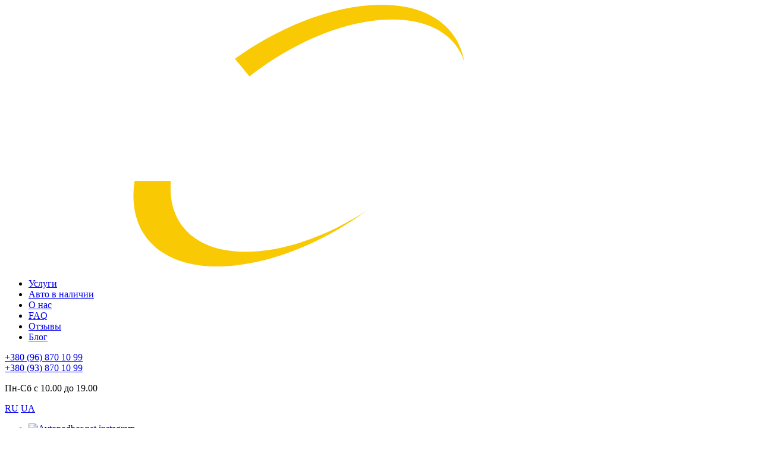

--- FILE ---
content_type: text/html; charset=UTF-8
request_url: https://avtopodbor.net/faq/
body_size: 9339
content:
    <!doctype html>
<html lang="ru-RU">
    <head>
        <meta charset="UTF-8">
        <meta name="viewport" content="width=device-width, initial-scale=1, maximum-scale=1">
        <link rel="profile" href="https://gmpg.org/xfn/11">

        <meta name='robots' content='index, follow, max-image-preview:large, max-snippet:-1, max-video-preview:-1' />
<link rel="alternate" hreflang="ru" href="https://avtopodbor.net/faq/" />
<link rel="alternate" hreflang="uk" href="https://avtopodbor.net/uk/faq/" />
<link rel="alternate" hreflang="x-default" href="https://avtopodbor.net/faq/" />

<!-- Google Tag Manager for WordPress by gtm4wp.com -->
<script data-cfasync="false" data-pagespeed-no-defer>
	var gtm4wp_datalayer_name = "dataLayer";
	var dataLayer = dataLayer || [];
</script>
<!-- End Google Tag Manager for WordPress by gtm4wp.com -->
	<!-- This site is optimized with the Yoast SEO plugin v21.2 - https://yoast.com/wordpress/plugins/seo/ -->
	<title>FAQ - Автоподбор</title>
	<link rel="canonical" href="https://avtopodbor.net/faq/" />
	<meta property="og:locale" content="ru_RU" />
	<meta property="og:type" content="website" />
	<meta property="og:title" content="FAQ - Автоподбор" />
	<meta property="og:url" content="https://avtopodbor.net/faq/" />
	<meta property="og:site_name" content="Автоподбор" />
	<meta name="twitter:card" content="summary_large_image" />
	<script type="application/ld+json" class="yoast-schema-graph">{"@context":"https://schema.org","@graph":[{"@type":"CollectionPage","@id":"https://avtopodbor.net/faq/","url":"https://avtopodbor.net/faq/","name":"FAQ - Автоподбор","isPartOf":{"@id":"https://avtopodbor.net/#website"},"breadcrumb":{"@id":"https://avtopodbor.net/faq/#breadcrumb"},"inLanguage":"ru-RU"},{"@type":"BreadcrumbList","@id":"https://avtopodbor.net/faq/#breadcrumb","itemListElement":[{"@type":"ListItem","position":1,"name":"Главная страница","item":"https://avtopodbor.net/"},{"@type":"ListItem","position":2,"name":"FAQ"}]},{"@type":"WebSite","@id":"https://avtopodbor.net/#website","url":"https://avtopodbor.net/","name":"Автоподбор","description":"Профессиональная помощь в покупке и продаже авто","publisher":{"@id":"https://avtopodbor.net/#organization"},"potentialAction":[{"@type":"SearchAction","target":{"@type":"EntryPoint","urlTemplate":"https://avtopodbor.net/?s={search_term_string}"},"query-input":"required name=search_term_string"}],"inLanguage":"ru-RU"},{"@type":"Organization","@id":"https://avtopodbor.net/#organization","name":"Avtopodbor","url":"https://avtopodbor.net/","logo":{"@type":"ImageObject","inLanguage":"ru-RU","@id":"https://avtopodbor.net/#/schema/logo/image/","url":"https://avtopodbor.net/wp-content/uploads/2022/01/logo.png","contentUrl":"https://avtopodbor.net/wp-content/uploads/2022/01/logo.png","width":143,"height":52,"caption":"Avtopodbor"},"image":{"@id":"https://avtopodbor.net/#/schema/logo/image/"}}]}</script>
	<!-- / Yoast SEO plugin. -->


<link rel='dns-prefetch' href='//ajax.googleapis.com' />
<link rel="alternate" type="application/rss+xml" title="Автоподбор &raquo; Лента" href="https://avtopodbor.net/feed/" />
<link rel="alternate" type="application/rss+xml" title="Автоподбор &raquo; Лента комментариев" href="https://avtopodbor.net/comments/feed/" />
<link rel="alternate" type="application/rss+xml" title="Автоподбор &raquo; Лента записей типа &laquo;FAQ&raquo;" href="https://avtopodbor.net/faq/feed/" />
<link rel='stylesheet' id='fbrev_css-css' href='https://avtopodbor.net/wp-content/plugins/fb-reviews-widget/static/css/facebook-review.css?ver=1.7.7' media='all' />
<style id='safe-svg-svg-icon-style-inline-css'>
.safe-svg-cover{text-align:center}.safe-svg-cover .safe-svg-inside{display:inline-block;max-width:100%}.safe-svg-cover svg{height:100%;max-height:100%;max-width:100%;width:100%}

</style>
<style id='classic-theme-styles-inline-css'>
/*! This file is auto-generated */
.wp-block-button__link{color:#fff;background-color:#32373c;border-radius:9999px;box-shadow:none;text-decoration:none;padding:calc(.667em + 2px) calc(1.333em + 2px);font-size:1.125em}.wp-block-file__button{background:#32373c;color:#fff;text-decoration:none}
</style>
<style id='global-styles-inline-css'>
body{--wp--preset--color--black: #000000;--wp--preset--color--cyan-bluish-gray: #abb8c3;--wp--preset--color--white: #ffffff;--wp--preset--color--pale-pink: #f78da7;--wp--preset--color--vivid-red: #cf2e2e;--wp--preset--color--luminous-vivid-orange: #ff6900;--wp--preset--color--luminous-vivid-amber: #fcb900;--wp--preset--color--light-green-cyan: #7bdcb5;--wp--preset--color--vivid-green-cyan: #00d084;--wp--preset--color--pale-cyan-blue: #8ed1fc;--wp--preset--color--vivid-cyan-blue: #0693e3;--wp--preset--color--vivid-purple: #9b51e0;--wp--preset--gradient--vivid-cyan-blue-to-vivid-purple: linear-gradient(135deg,rgba(6,147,227,1) 0%,rgb(155,81,224) 100%);--wp--preset--gradient--light-green-cyan-to-vivid-green-cyan: linear-gradient(135deg,rgb(122,220,180) 0%,rgb(0,208,130) 100%);--wp--preset--gradient--luminous-vivid-amber-to-luminous-vivid-orange: linear-gradient(135deg,rgba(252,185,0,1) 0%,rgba(255,105,0,1) 100%);--wp--preset--gradient--luminous-vivid-orange-to-vivid-red: linear-gradient(135deg,rgba(255,105,0,1) 0%,rgb(207,46,46) 100%);--wp--preset--gradient--very-light-gray-to-cyan-bluish-gray: linear-gradient(135deg,rgb(238,238,238) 0%,rgb(169,184,195) 100%);--wp--preset--gradient--cool-to-warm-spectrum: linear-gradient(135deg,rgb(74,234,220) 0%,rgb(151,120,209) 20%,rgb(207,42,186) 40%,rgb(238,44,130) 60%,rgb(251,105,98) 80%,rgb(254,248,76) 100%);--wp--preset--gradient--blush-light-purple: linear-gradient(135deg,rgb(255,206,236) 0%,rgb(152,150,240) 100%);--wp--preset--gradient--blush-bordeaux: linear-gradient(135deg,rgb(254,205,165) 0%,rgb(254,45,45) 50%,rgb(107,0,62) 100%);--wp--preset--gradient--luminous-dusk: linear-gradient(135deg,rgb(255,203,112) 0%,rgb(199,81,192) 50%,rgb(65,88,208) 100%);--wp--preset--gradient--pale-ocean: linear-gradient(135deg,rgb(255,245,203) 0%,rgb(182,227,212) 50%,rgb(51,167,181) 100%);--wp--preset--gradient--electric-grass: linear-gradient(135deg,rgb(202,248,128) 0%,rgb(113,206,126) 100%);--wp--preset--gradient--midnight: linear-gradient(135deg,rgb(2,3,129) 0%,rgb(40,116,252) 100%);--wp--preset--font-size--small: 13px;--wp--preset--font-size--medium: 20px;--wp--preset--font-size--large: 36px;--wp--preset--font-size--x-large: 42px;--wp--preset--spacing--20: 0.44rem;--wp--preset--spacing--30: 0.67rem;--wp--preset--spacing--40: 1rem;--wp--preset--spacing--50: 1.5rem;--wp--preset--spacing--60: 2.25rem;--wp--preset--spacing--70: 3.38rem;--wp--preset--spacing--80: 5.06rem;--wp--preset--shadow--natural: 6px 6px 9px rgba(0, 0, 0, 0.2);--wp--preset--shadow--deep: 12px 12px 50px rgba(0, 0, 0, 0.4);--wp--preset--shadow--sharp: 6px 6px 0px rgba(0, 0, 0, 0.2);--wp--preset--shadow--outlined: 6px 6px 0px -3px rgba(255, 255, 255, 1), 6px 6px rgba(0, 0, 0, 1);--wp--preset--shadow--crisp: 6px 6px 0px rgba(0, 0, 0, 1);}:where(.is-layout-flex){gap: 0.5em;}:where(.is-layout-grid){gap: 0.5em;}body .is-layout-flow > .alignleft{float: left;margin-inline-start: 0;margin-inline-end: 2em;}body .is-layout-flow > .alignright{float: right;margin-inline-start: 2em;margin-inline-end: 0;}body .is-layout-flow > .aligncenter{margin-left: auto !important;margin-right: auto !important;}body .is-layout-constrained > .alignleft{float: left;margin-inline-start: 0;margin-inline-end: 2em;}body .is-layout-constrained > .alignright{float: right;margin-inline-start: 2em;margin-inline-end: 0;}body .is-layout-constrained > .aligncenter{margin-left: auto !important;margin-right: auto !important;}body .is-layout-constrained > :where(:not(.alignleft):not(.alignright):not(.alignfull)){max-width: var(--wp--style--global--content-size);margin-left: auto !important;margin-right: auto !important;}body .is-layout-constrained > .alignwide{max-width: var(--wp--style--global--wide-size);}body .is-layout-flex{display: flex;}body .is-layout-flex{flex-wrap: wrap;align-items: center;}body .is-layout-flex > *{margin: 0;}body .is-layout-grid{display: grid;}body .is-layout-grid > *{margin: 0;}:where(.wp-block-columns.is-layout-flex){gap: 2em;}:where(.wp-block-columns.is-layout-grid){gap: 2em;}:where(.wp-block-post-template.is-layout-flex){gap: 1.25em;}:where(.wp-block-post-template.is-layout-grid){gap: 1.25em;}.has-black-color{color: var(--wp--preset--color--black) !important;}.has-cyan-bluish-gray-color{color: var(--wp--preset--color--cyan-bluish-gray) !important;}.has-white-color{color: var(--wp--preset--color--white) !important;}.has-pale-pink-color{color: var(--wp--preset--color--pale-pink) !important;}.has-vivid-red-color{color: var(--wp--preset--color--vivid-red) !important;}.has-luminous-vivid-orange-color{color: var(--wp--preset--color--luminous-vivid-orange) !important;}.has-luminous-vivid-amber-color{color: var(--wp--preset--color--luminous-vivid-amber) !important;}.has-light-green-cyan-color{color: var(--wp--preset--color--light-green-cyan) !important;}.has-vivid-green-cyan-color{color: var(--wp--preset--color--vivid-green-cyan) !important;}.has-pale-cyan-blue-color{color: var(--wp--preset--color--pale-cyan-blue) !important;}.has-vivid-cyan-blue-color{color: var(--wp--preset--color--vivid-cyan-blue) !important;}.has-vivid-purple-color{color: var(--wp--preset--color--vivid-purple) !important;}.has-black-background-color{background-color: var(--wp--preset--color--black) !important;}.has-cyan-bluish-gray-background-color{background-color: var(--wp--preset--color--cyan-bluish-gray) !important;}.has-white-background-color{background-color: var(--wp--preset--color--white) !important;}.has-pale-pink-background-color{background-color: var(--wp--preset--color--pale-pink) !important;}.has-vivid-red-background-color{background-color: var(--wp--preset--color--vivid-red) !important;}.has-luminous-vivid-orange-background-color{background-color: var(--wp--preset--color--luminous-vivid-orange) !important;}.has-luminous-vivid-amber-background-color{background-color: var(--wp--preset--color--luminous-vivid-amber) !important;}.has-light-green-cyan-background-color{background-color: var(--wp--preset--color--light-green-cyan) !important;}.has-vivid-green-cyan-background-color{background-color: var(--wp--preset--color--vivid-green-cyan) !important;}.has-pale-cyan-blue-background-color{background-color: var(--wp--preset--color--pale-cyan-blue) !important;}.has-vivid-cyan-blue-background-color{background-color: var(--wp--preset--color--vivid-cyan-blue) !important;}.has-vivid-purple-background-color{background-color: var(--wp--preset--color--vivid-purple) !important;}.has-black-border-color{border-color: var(--wp--preset--color--black) !important;}.has-cyan-bluish-gray-border-color{border-color: var(--wp--preset--color--cyan-bluish-gray) !important;}.has-white-border-color{border-color: var(--wp--preset--color--white) !important;}.has-pale-pink-border-color{border-color: var(--wp--preset--color--pale-pink) !important;}.has-vivid-red-border-color{border-color: var(--wp--preset--color--vivid-red) !important;}.has-luminous-vivid-orange-border-color{border-color: var(--wp--preset--color--luminous-vivid-orange) !important;}.has-luminous-vivid-amber-border-color{border-color: var(--wp--preset--color--luminous-vivid-amber) !important;}.has-light-green-cyan-border-color{border-color: var(--wp--preset--color--light-green-cyan) !important;}.has-vivid-green-cyan-border-color{border-color: var(--wp--preset--color--vivid-green-cyan) !important;}.has-pale-cyan-blue-border-color{border-color: var(--wp--preset--color--pale-cyan-blue) !important;}.has-vivid-cyan-blue-border-color{border-color: var(--wp--preset--color--vivid-cyan-blue) !important;}.has-vivid-purple-border-color{border-color: var(--wp--preset--color--vivid-purple) !important;}.has-vivid-cyan-blue-to-vivid-purple-gradient-background{background: var(--wp--preset--gradient--vivid-cyan-blue-to-vivid-purple) !important;}.has-light-green-cyan-to-vivid-green-cyan-gradient-background{background: var(--wp--preset--gradient--light-green-cyan-to-vivid-green-cyan) !important;}.has-luminous-vivid-amber-to-luminous-vivid-orange-gradient-background{background: var(--wp--preset--gradient--luminous-vivid-amber-to-luminous-vivid-orange) !important;}.has-luminous-vivid-orange-to-vivid-red-gradient-background{background: var(--wp--preset--gradient--luminous-vivid-orange-to-vivid-red) !important;}.has-very-light-gray-to-cyan-bluish-gray-gradient-background{background: var(--wp--preset--gradient--very-light-gray-to-cyan-bluish-gray) !important;}.has-cool-to-warm-spectrum-gradient-background{background: var(--wp--preset--gradient--cool-to-warm-spectrum) !important;}.has-blush-light-purple-gradient-background{background: var(--wp--preset--gradient--blush-light-purple) !important;}.has-blush-bordeaux-gradient-background{background: var(--wp--preset--gradient--blush-bordeaux) !important;}.has-luminous-dusk-gradient-background{background: var(--wp--preset--gradient--luminous-dusk) !important;}.has-pale-ocean-gradient-background{background: var(--wp--preset--gradient--pale-ocean) !important;}.has-electric-grass-gradient-background{background: var(--wp--preset--gradient--electric-grass) !important;}.has-midnight-gradient-background{background: var(--wp--preset--gradient--midnight) !important;}.has-small-font-size{font-size: var(--wp--preset--font-size--small) !important;}.has-medium-font-size{font-size: var(--wp--preset--font-size--medium) !important;}.has-large-font-size{font-size: var(--wp--preset--font-size--large) !important;}.has-x-large-font-size{font-size: var(--wp--preset--font-size--x-large) !important;}
.wp-block-navigation a:where(:not(.wp-element-button)){color: inherit;}
:where(.wp-block-post-template.is-layout-flex){gap: 1.25em;}:where(.wp-block-post-template.is-layout-grid){gap: 1.25em;}
:where(.wp-block-columns.is-layout-flex){gap: 2em;}:where(.wp-block-columns.is-layout-grid){gap: 2em;}
.wp-block-pullquote{font-size: 1.5em;line-height: 1.6;}
</style>
<link rel='stylesheet' id='wpml-legacy-horizontal-list-0-css' href='//avtopodbor.net/wp-content/plugins/sitepress-multilingual-cms/templates/language-switchers/legacy-list-horizontal/style.min.css?ver=1' media='all' />
<style id='wpml-legacy-horizontal-list-0-inline-css'>
.wpml-ls-statics-footer a {color:#444444;background-color:#ffffff;}.wpml-ls-statics-footer a:hover,.wpml-ls-statics-footer a:focus {color:#000000;background-color:#eeeeee;}.wpml-ls-statics-footer .wpml-ls-current-language>a {color:#444444;background-color:#ffffff;}.wpml-ls-statics-footer .wpml-ls-current-language:hover>a, .wpml-ls-statics-footer .wpml-ls-current-language>a:focus {color:#000000;background-color:#eeeeee;}
</style>
<link rel='stylesheet' id='oxboxwise-lib-css-css' href='https://avtopodbor.net/wp-content/themes/oxboxwise/css/libs.min.css?ver=1.0.19' media='' />
<link rel='stylesheet' id='oxboxwise-style-css' href='https://avtopodbor.net/wp-content/themes/oxboxwise/style.css?ver=1.0.19' media='all' />
<link rel='stylesheet' id='oxboxwise-critical-css-css' href='https://avtopodbor.net/wp-content/themes/oxboxwise/css/critical.css?ver=1.0.19' media='' />
<link rel='stylesheet' id='oxboxwise-custom-css-css' href='https://avtopodbor.net/wp-content/themes/oxboxwise/css/custom.css?ver=1.0.19' media='' />
<script src='https://avtopodbor.net/wp-content/plugins/fb-reviews-widget/static/js/wpac-time.js?ver=1.7.7' id='wpac_time_js-js'></script>
<script src='//ajax.googleapis.com/ajax/libs/jquery/3.5.1/jquery.min.js?ver=6.3.7' id='jquery-js'></script>
<script id='wpml-cookie-js-extra'>
var wpml_cookies = {"wp-wpml_current_language":{"value":"ru","expires":1,"path":"\/"}};
var wpml_cookies = {"wp-wpml_current_language":{"value":"ru","expires":1,"path":"\/"}};
</script>
<script src='https://avtopodbor.net/wp-content/plugins/sitepress-multilingual-cms/res/js/cookies/language-cookie.js?ver=4.5.2' id='wpml-cookie-js'></script>
<link rel="https://api.w.org/" href="https://avtopodbor.net/wp-json/" /><link rel="EditURI" type="application/rsd+xml" title="RSD" href="https://avtopodbor.net/xmlrpc.php?rsd" />
<meta name="generator" content="WordPress 6.3.7" />
<meta name="generator" content="WPML ver:4.5.2 stt:45,54;" />

<!-- Google Tag Manager for WordPress by gtm4wp.com -->
<!-- GTM Container placement set to automatic -->
<script data-cfasync="false" data-pagespeed-no-defer type="text/javascript">
	var dataLayer_content = {"pagePostType":"faq"};
	dataLayer.push( dataLayer_content );
</script>
<script data-cfasync="false">
(function(w,d,s,l,i){w[l]=w[l]||[];w[l].push({'gtm.start':
new Date().getTime(),event:'gtm.js'});var f=d.getElementsByTagName(s)[0],
j=d.createElement(s),dl=l!='dataLayer'?'&l='+l:'';j.async=true;j.src=
'//www.googletagmanager.com/gtm.js?id='+i+dl;f.parentNode.insertBefore(j,f);
})(window,document,'script','dataLayer','GTM-PZ2VZRP');
</script>
<!-- End Google Tag Manager -->
<!-- End Google Tag Manager for WordPress by gtm4wp.com --><link rel="icon" href="https://avtopodbor.net/wp-content/uploads/2022/05/Favicon-1-50x50.png" sizes="32x32" />
<link rel="icon" href="https://avtopodbor.net/wp-content/uploads/2022/05/Favicon-1-200x200.png" sizes="192x192" />
<link rel="apple-touch-icon" href="https://avtopodbor.net/wp-content/uploads/2022/05/Favicon-1-200x200.png" />
<meta name="msapplication-TileImage" content="https://avtopodbor.net/wp-content/uploads/2022/05/Favicon-1.png" />
    </head>

<body data-rsssl=1 class="archive post-type-archive post-type-archive-faq hfeed">
   
<div class="wrapper">
    <div class="content">

<header class="header --content">
    <div class="header-top">
        <div class="container">
            <a href="https://avtopodbor.net" class="logo">                    <img src="https://avtopodbor.net/wp-content/uploads/2022/02/logo.svg" alt="Автоподбор">
                </a>

            <nav class="header__menu">
                <ul id="menu-glavnoe-menyu" class="menu_main"><li id="menu-item-4766" class="menu-item menu-item-type-taxonomy menu-item-object-category menu-item-4766"><a href="https://avtopodbor.net/service/">Услуги</a></li>
<li id="menu-item-1329" class="menu-item menu-item-type-post_type_archive menu-item-object-avto menu-item-1329"><a href="https://avtopodbor.net/avto/">Авто в наличии</a></li>
<li id="menu-item-1933" class="menu-item menu-item-type-post_type menu-item-object-page menu-item-1933"><a href="https://avtopodbor.net/about/">О нас</a></li>
<li id="menu-item-697" class="menu-item menu-item-type-post_type_archive menu-item-object-faq current-menu-item menu-item-697"><a href="https://avtopodbor.net/faq/" aria-current="page">FAQ</a></li>
<li id="menu-item-648" class="menu-item menu-item-type-post_type menu-item-object-page menu-item-648"><a href="https://avtopodbor.net/reviews/">Отзывы</a></li>
<li id="menu-item-628" class="menu-item menu-item-type-post_type_archive menu-item-object-blog menu-item-628"><a href="https://avtopodbor.net/blog/">Блог</a></li>
</ul>            </nav>
            <div class="header__info">
                <div class="header__phones">
                    <div class="header__phone">
                                                    <a href="tel:+380968701099">+380 (96) 870 10 99</a>
                                                <span class="open-phone"></span>
                    </div>
                    <div class="header__phone --second">
                                                    <a href="tel:+380938701099">+380 (93) 870 10 99</a>
                                            </div>
                </div>
                                <p>Пн-Сб с 10.00 до 19.00</p>
                            </div>
            <div class="language">
                
                    <div class="wpml-ls-statics-shortcode_actions wpml-ls header__language">
                                                            <a class="main-header__lang-link wpml-ls-slot-shortcode_actions wpml-ls-item wpml-ls-item-ru wpml-ls-current-language wpml-ls-first-item" href="https://avtopodbor.net/faq/">RU</a>
                                                            <a class="main-header__lang-link wpml-ls-slot-shortcode_actions wpml-ls-item wpml-ls-item-uk wpml-ls-last-item" href="https://avtopodbor.net/uk/faq/">UA</a>
                                                </div>
                    

<!--                <div class="custom-select">-->
<!--                    <select>-->
<!--                        <option data-brand-sale="0" value="0">RU</option>-->
<!--                        <option data-brand-sale="2" value="1">UA</option>-->
<!--                    </select>-->
<!--                </div>-->
            </div>
            <ul class="header__social">
                                    <li><a href="https://www.instagram.com/obrano.ua/" target="_blank">
                            <img src="https://avtopodbor.net/wp-content/themes/oxboxwise/img/inst-icon.svg" alt="Avtopodbor.net instagram">
                        </a></li>
                                                    <li><a href="https://www.facebook.com/CarEasy.UA/" target="_blank">
                            <img src="https://avtopodbor.net/wp-content/themes/oxboxwise/img/facebook-icon.svg" alt="Avtopodbor.net facebook">
                        </a></li>
                                                    <li><a href="https://www.youtube.com/@CarEasyUA/" target="_blank">
                            <img src="https://avtopodbor.net/wp-content/themes/oxboxwise/img/youtube-icon.svg" alt="Avtopodbor.net youtube">
                        </a></li>
                            </ul>
            <div class="header__btn js-modal-open" data-modal-id="modal-menu">
                <svg xmlns="http://www.w3.org/2000/svg" width="22" height="12" viewBox="0 0 22 12" fill="none">
                    <rect width="22" height="2" rx="1" fill="white" />
                    <rect y="5" width="22" height="2" rx="1" fill="white" />
                    <rect y="10" width="22" height="2" rx="1" fill="white" />
                </svg>
            </div>
        </div>
    </div>
    </header>    <main class="main">

            <div class="breadcrumbs">
            <div class="container">
                <ul>
                    <!-- Breadcrumb NavXT 7.2.0 -->
<li class="home"><span property="itemListElement" typeof="ListItem"><a property="item" typeof="WebPage" title="Перейти к Главная." href="https://avtopodbor.net" class="home" ><span property="name">Главная</span></a><meta property="position" content="1"></span></li>
<li class="archive post-faq-archive current-item"><span property="itemListElement" typeof="ListItem"><span property="name" class="archive post-faq-archive current-item">FAQ</span><meta property="url" content="https://avtopodbor.net/faq/"><meta property="position" content="2"></span></li>
                </ul>
            </div>
        </div>
<!--        <script type="application/ld+json">--><!--</script>-->
    
    <section class="faq-page">
        <div class="container">
                        <div class="section__head --content">
                                <h1>Часто задаваемые вопросы</h1>
				                    <p>Ищите ответы на возникшие вопросы в этом разделе или позвоните нам</p>
                            </div>
            <div class="accordion-container --faq">
                                            <div class="accordion js-accordion">
                    <div class="accordion__head js-accordion-head">
                        Какие параметры мне нужно указать для продажи автомобиля?                        <div class="accordion__head-icon"></div>
                    </div>
                                            <div class="accordion__content js-accordion-content">
                            <div class="accordion__inner">
                                <p>Обязателно укажите основную информацию: марка, модель, год выпуска, пробег, двигатель, коробка, комплектация, какие есть дефекты и проблемы, был ли авто в ДТП                                    <a href="https://avtopodbor.net/faq/kakie-parametry-mne-nuzhno-ukazat-dlya-podbora-avtomobilya/">Подробнее</a>                                </p>
                            </div>
                        </div>
                                    </div>
                			                                    <div class="accordion js-accordion">
                        <div class="accordion__head js-accordion-head">
                            Как вы проводите диагностику машины?                            <div class="accordion__head-icon"></div>
                        </div>
                                                    <div class="accordion__content js-accordion-content">
                                <div class="accordion__inner">
                                    <p>Все, которые только могут возникнуть в Вашей голове и которые вы считаете важными. Марка, модель, год «от», цвет, объем двигателя и т.д. Чем четче будет ваша техническая характеристика машины – тем лучше для отсеивания вариантов.</p>
                                </div>
                            </div>
                                            </div>
                			                                    <div class="accordion js-accordion">
                        <div class="accordion__head js-accordion-head">
                            Как вы определяете скручен ли пробег на автомобиле?                            <div class="accordion__head-icon"></div>
                        </div>
                                                    <div class="accordion__content js-accordion-content">
                                <div class="accordion__inner">
                                    <p>Все, которые только могут возникнуть в Вашей голове и которые вы считаете важными. Марка, модель, год «от», цвет, объем двигателя и т.д. Чем четче будет ваша техническая характеристика машины – тем лучше для отсеивания вариантов.</p>
                                </div>
                            </div>
                                            </div>
                			                                    <div class="accordion js-accordion">
                        <div class="accordion__head js-accordion-head">
                            Сколько по времени занимает автоподбор под ключ?                            <div class="accordion__head-icon"></div>
                        </div>
                                                    <div class="accordion__content js-accordion-content">
                                <div class="accordion__inner">
                                    <p>Все, которые только могут возникнуть в Вашей голове и которые вы считаете важными. Марка, модель, год «от», цвет, объем двигателя и т.д. Чем четче будет ваша техническая характеристика машины – тем лучше для отсеивания вариантов.</p>
                                </div>
                            </div>
                                            </div>
                			                                <div class="accordion js-accordion">
                    <div class="accordion__head js-accordion-head">
                        Какие условия работы с вами? Нужна предоплата?                        <div class="accordion__head-icon"></div>
                    </div>
                                            <div class="accordion__content js-accordion-content">
                            <div class="accordion__inner">
                                <p>Для начала работы нужна предоплата. Условия работы описаны на соответствующей странице услуги на нашем сайте                                    <a href="https://avtopodbor.net/faq/kakie-usloviya-raboty-s-vami-nuzhna-predoplata/">Подробнее</a>                                </p>
                            </div>
                        </div>
                                    </div>
                			
                <script type="application/ld+json">
                    {
                        "@context":"https://schema.org",
                        "@type":"FAQPage",
                        "mainEntity":[
                                                                     {
                                "@type":"Question",
                                "name":"Какие параметры мне нужно указать для продажи автомобиля?",
                                "acceptedAnswer":{
                                    "@type":"Answer",
                                    "text":"Обязателно укажите основную информацию: марка, модель, год выпуска, пробег, двигатель, коробка, комплектация, какие есть дефекты и проблемы, был ли авто в ДТП"
                                }
                            }
                                                        ,                                {
                                "@type":"Question",
                                "name":"Как вы проводите диагностику машины?",
                                "acceptedAnswer":{
                                    "@type":"Answer",
                                    "text":"Все, которые только могут возникнуть в Вашей голове и которые вы считаете важными. Марка, модель, год «от», цвет, объем двигателя и т.д. Чем четче будет ваша техническая характеристика машины – тем лучше для отсеивания вариантов."
                                }
                            }
                                                        ,                                {
                                "@type":"Question",
                                "name":"Как вы определяете скручен ли пробег на автомобиле?",
                                "acceptedAnswer":{
                                    "@type":"Answer",
                                    "text":"Все, которые только могут возникнуть в Вашей голове и которые вы считаете важными. Марка, модель, год «от», цвет, объем двигателя и т.д. Чем четче будет ваша техническая характеристика машины – тем лучше для отсеивания вариантов."
                                }
                            }
                                                        ,                                {
                                "@type":"Question",
                                "name":"Сколько по времени занимает автоподбор под ключ?",
                                "acceptedAnswer":{
                                    "@type":"Answer",
                                    "text":"Все, которые только могут возникнуть в Вашей голове и которые вы считаете важными. Марка, модель, год «от», цвет, объем двигателя и т.д. Чем четче будет ваша техническая характеристика машины – тем лучше для отсеивания вариантов."
                                }
                            }
                                                        ,                                 {
                                "@type":"Question",
                                "name":"Какие условия работы с вами? Нужна предоплата?",
                                "acceptedAnswer":{
                                    "@type":"Answer",
                                    "text":"Для начала работы нужна предоплата. Условия работы описаны на соответствующей странице услуги на нашем сайте"
                                }
                            }
                                                                                ]
                    }
                 </script>
            </div>
            <form action="#" data-controller="" class="feedback-form form-3" style="background-image: url(https://avtopodbor.net/wp-content/themes/oxboxwise/img/form-3-bg.jpg);">
                <div class="form-head">
                                            <p>Задайте ваш вопрос в поле для ввода ниже</p>
                                                                <div class="form__title">Остались вопросы?</div>
                                    </div>
                <div class="input input-wrapper required">
                    <label class="input-label" for="faqarch-email">Ваш e-mail</label>
                    <input type="email" id="faqarch-email" name="MAIL" required>
                </div>
                <div class=" textarea input-wrapper required">
                    <label class="input-label" for="faqarch-mes">Ваш вопрос</label>
                    <textarea name="MESSAGE" id="faqarch-mes" cols="30" rows="10" required></textarea>
                </div>
                <input type="hidden" name="THEME" value="FAQ с сайта">
                <input type="hidden" name="PAGE" value="https://avtopodbor.net/faq/">
                <input type="hidden" name="action" value="sendform">
                <button type="submit">Отправить</button>
            </form>
		
		</div>
    </section>

</main>
</div>

<div class="footer">
    <footer class="footer">
    <div class="container">
        <div class="footer-inner">
            <div class="footer__col">
                <a href="https://avtopodbor.net" class="footer__logo">
                                            <img src="https://avtopodbor.net/wp-content/uploads/2022/02/logo.svg" alt="Автоподбор">
                                    </a>
                                    <a href="tel:+380968701099">+380 (96) 870 10 99</a>
                                                    <a href="tel:+380938701099">+380 (93) 870 10 99</a>
                                                    <a href="mailto:avtopodbor.net@gmail.com">avtopodbor.net@gmail.com</a>
                
            </div>
            <div class="footer__col">
                <nav class="footer__menu">
                    <ul id="menu-kolonka-1-footer" class="menu_footer1"><li id="menu-item-699" class="menu-item menu-item-type-taxonomy menu-item-object-category menu-item-699"><a href="https://avtopodbor.net/service/">Услуги</a></li>
<li id="menu-item-640" class="menu-item menu-item-type-post_type_archive menu-item-object-blog menu-item-640"><a href="https://avtopodbor.net/blog/">Блог</a></li>
<li id="menu-item-647" class="menu-item menu-item-type-post_type menu-item-object-page menu-item-647"><a href="https://avtopodbor.net/reviews/">Отзывы</a></li>
</ul>                    <ul id="menu-kolonka-2-footer" class="menu_footer2"><li id="menu-item-650" class="menu-item menu-item-type-post_type menu-item-object-page menu-item-650"><a href="https://avtopodbor.net/kontakty/">Контакты</a></li>
<li id="menu-item-651" class="menu-item menu-item-type-post_type menu-item-object-page menu-item-651"><a href="https://avtopodbor.net/about/">О компании</a></li>
<li id="menu-item-652" class="menu-item menu-item-type-post_type menu-item-object-page menu-item-652"><a href="https://avtopodbor.net/?page_id=510">Команда</a></li>
<li id="menu-item-1330" class="menu-item menu-item-type-post_type_archive menu-item-object-faq current-menu-item menu-item-1330"><a href="https://avtopodbor.net/faq/" aria-current="page">FAQ</a></li>
</ul>                    <ul id="menu-kolonka-3-footer" class="menu_footer3"><li id="menu-item-653" class="menu-item menu-item-type-post_type menu-item-object-page menu-item-653"><a href="https://avtopodbor.net/garantii/">Гарантии</a></li>
<li id="menu-item-655" class="menu-item menu-item-type-post_type menu-item-object-page menu-item-655"><a href="https://avtopodbor.net/diagnostics/">Примеры диагностики авто</a></li>
</ul>                </nav>
                <p>© 2026 Avtopodbor.net</p>
            </div>
            <div class="footer__col">
                <ul class="footer__social">
                                        <li><a href="https://www.instagram.com/obrano.ua/" target="_blank">
                            <img src="https://avtopodbor.net/wp-content/themes/oxboxwise/img/inst.svg" alt="Avtopodbor.net Instagram">
                        </a></li>
                                                            <li><a href="https://www.facebook.com/CarEasy.UA/" target="_blank">
                            <img src="https://avtopodbor.net/wp-content/themes/oxboxwise/img/facebook.svg" alt="Avtopodbor.net facebook">
                        </a></li>
                                                            <li><a href="https://www.youtube.com/@CarEasyUA/" target="_blank">
                            <img src="https://avtopodbor.net/wp-content/themes/oxboxwise/img/youtube.svg" alt="Avtopodbor.net youtube">
                        </a></li>
                                    </ul>
                <div class="footer__box">
                                            <p>Профессиональная помощь при покупке <br> или продаже автомобиля</p>
                                                                <p>Пн-Сб с 10.00 до 19.00</p>
                                    </div>
                                <a href="https://avtopodbor.net/policy/">Политика использования сайта</a>
                            </div>
        </div>
    </div>
</footer>
<svg style="display: none;">
    <symbol id="tel-icon" viewBox="0 0 512 512">
        <path d="M497.39 361.8l-112-48a24 24 0 0 0-28 6.9l-49.6 60.6A370.66 370.66 0 0 1 130.6 204.11l60.6-49.6a23.94 23.94 0 0 0 6.9-28l-48-112A24.16 24.16 0 0 0 122.6.61l-104 24A24 24 0 0 0 0 48c0 256.5 207.9 464 464 464a24 24 0 0 0 23.4-18.6l24-104a24.29 24.29 0 0 0-14.01-27.6z">
        </path>
    </symbol>
</svg><div class="modal-container js-modal-container">
    <div class="overlay js-modal-close-all"></div>
    <div class="modal menu js-modal" id="modal-menu">
        <div class="scroll-container">
            <div class="modal-menu__top">
                <span class="icon-close js-modal-close-all"></span>
            </div>
            <div class="modal_lang language">
                
                    <div class="wpml-ls-statics-shortcode_actions wpml-ls header__language">
                                                            <a class="main-header__lang-link wpml-ls-slot-shortcode_actions wpml-ls-item wpml-ls-item-ru wpml-ls-current-language wpml-ls-first-item" href="https://avtopodbor.net/faq/">RU</a>
                                                            <a class="main-header__lang-link wpml-ls-slot-shortcode_actions wpml-ls-item wpml-ls-item-uk wpml-ls-last-item" href="https://avtopodbor.net/uk/faq/">UA</a>
                                                </div>
                                </div>
<!--            <div class="custom-select">-->
<!--                <select>-->
<!--                    <option data-brand-sale="0" value="0">RU</option>-->
<!--                    <option data-brand-sale="2" value="1">UA</option>-->
<!--                </select>-->
<!--            </div>-->
            <nav class="modal-menu">
                <ul class="modal-menu__list">
                    <li class="mobile-item menu-item menu-item-type-taxonomy menu-item-object-category menu-item-4766"><a href="https://avtopodbor.net/service/">Услуги</a></li>
<li class="mobile-item menu-item menu-item-type-post_type_archive menu-item-object-avto menu-item-1329"><a href="https://avtopodbor.net/avto/">Авто в наличии</a></li>
<li class="mobile-item menu-item menu-item-type-post_type menu-item-object-page menu-item-1933"><a href="https://avtopodbor.net/about/">О нас</a></li>
<li class="mobile-item menu-item menu-item-type-post_type_archive menu-item-object-faq current-menu-item menu-item-697"><a href="https://avtopodbor.net/faq/" aria-current="page">FAQ</a></li>
<li class="mobile-item menu-item menu-item-type-post_type menu-item-object-page menu-item-648"><a href="https://avtopodbor.net/reviews/">Отзывы</a></li>
<li class="mobile-item menu-item menu-item-type-post_type_archive menu-item-object-blog menu-item-628"><a href="https://avtopodbor.net/blog/">Блог</a></li>
                    <li id="menu-item-633" class="menu-item menu-item-type-post_type menu-item-object-page menu-item-633"><a href="https://avtopodbor.net/kontakty/">Контакты</a></li>
<li id="menu-item-635" class="menu-item menu-item-type-post_type menu-item-object-page menu-item-635"><a href="https://avtopodbor.net/?page_id=510">Команда</a></li>
<li id="menu-item-637" class="menu-item menu-item-type-post_type menu-item-object-page menu-item-637"><a href="https://avtopodbor.net/garantii/">Гарантии</a></li>
<li id="menu-item-649" class="menu-item menu-item-type-post_type menu-item-object-page menu-item-649"><a href="https://avtopodbor.net/diagnostics/">Примеры диагностики авто</a></li>
                </ul>
            </nav>
            <div class="modal-bottom">
                <ul class="header__social">
                                        <li><a href="https://www.instagram.com/obrano.ua/" target="_blank">
                            <img src="https://avtopodbor.net/wp-content/themes/oxboxwise/img/inst-icon.svg" alt="Avtopodbor.net instagram">
                        </a></li>
                                                            <li><a href="https://www.facebook.com/CarEasy.UA/" target="_blank">
                            <img src="https://avtopodbor.net/wp-content/themes/oxboxwise/img/facebook-icon.svg" alt="Avtopodbor.net facebook">
                        </a></li>
                                                            <li><a href="https://www.youtube.com/@CarEasyUA/" target="_blank">
                            <img src="https://avtopodbor.net/wp-content/themes/oxboxwise/img/youtube-icon.svg" alt="Avtopodbor.net youtube">
                        </a></li>
                                    </ul>
            </div>
        </div>
    </div>
</div>
<div class="modal-container js-modal-container">
    <div class="overlay js-modal-close-all"></div>
    <div class="modal js-modal" id="modal-feedback">
        <div class="modal-content-title">
            Обратная связь            <span class="icon-close js-modal-close-all"></span>
        </div>
        <div class="scroll-container">
            <form action="#" data-controller="">
                <div class="input input-wrapper required">
                    <label class="input-label" for="feedback_foot-name">Имя</label>
                    <input type="text" id="feedback_foot-name" name="NAME" required>
                </div>
                <div class="input input-wrapper required">
                    <label class="input-label" for="feedback_foot-tel">Телефон</label>
                    <input type="tel" id="feedback_foot-tel" name="TEL" required>
                </div>
                <div class="input input-wrapper required">
                    <label class="input-label" for="feedback_foot-email">E-mail </label>
                    <input type="email" id="feedback_foot-email" name="MAIL" required>
                </div>
                <div class="input textarea input-wrapper">
                    <label class="input-label" for="feedback_foot-mes">Комментарий</label>
                    <textarea name="MESSAGE" id="feedback_foot-mes" cols="30" rows="10" placeholder="Ваше сообщение"></textarea>
                </div>
                <label class="checkbox-container required">
                    Согласен на обработку                    <a href="https://avtopodbor.net/policy/" target="_blank">персональных данных</a>
                    <input type="checkbox" checked name="agreement" required>
                    <span class="checkmark"></span>
                </label>
                <input type="hidden" name="THEME" value="Заявка Обратная связь">
                <input type="hidden" name="PAGE" value="https://avtopodbor.net/faq/">
                <input type="hidden" name="action" value="sendform">
                <button type="submit" class="ok_but">Отправить</button>
            </form>
        </div>
    </div>
</div>
<div class="modal-container js-modal-container">
    <div class="overlay js-modal-close-all"></div>
    <div class="modal js-modal" id="modal-team">
        <div class="modal-content-title">
            Обратиться            <span class="icon-close js-modal-close-all"></span>
        </div>
        <div class="scroll-container">
            <form action="#" data-controller="">
                <div class="input input-wrapper required">
                    <label class="input-label" for="team-name">Имя</label>
                    <input type="text" id="team-name" name="NAME" required>
                </div>
                <div class="input input-wrapper required">
                    <label class="input-label" for="team-tel">Телефон</label>
                    <input type="tel" id="team-tel" name="TEL" required>
                </div>
                <div class="input input-wrapper">
                    <label class="input-label" for="team-email">E-mail </label>
                    <input type="email" id="team-email" name="MAIL">
                </div>
                <div class="input textarea input-wrapper">
                    <label class="input-label" for="team-mes">Задать вопрос</label>
                    <textarea name="MESSAGE" id="team-mes" cols="30" rows="10" placeholder="Ваше сообщение"></textarea>
                </div>
                <label class="checkbox-container required">
                    Согласен на обработку                    <a href="https://avtopodbor.net/policy/" target="_blank">персональных данных</a>
                    <input type="checkbox" checked name="agreement" required>
                    <span class="checkmark"></span>
                </label>
                <input type="hidden" name="THEME" value="Обратиться">
                <input type="hidden" name="PAGE" value="https://avtopodbor.net/faq/">
                <input type="hidden" name="action" value="sendform">
                <button type="submit" class="ok_but">Отправить</button>
            </form>
        </div>
    </div>
</div>
<div class="modal-container js-modal-container">
    <div class="overlay js-modal-close-all"></div>
    <div class="modal js-modal" id="modal-order">
        <div class="modal-content-title">
           Заказать услугу            <span class="icon-close js-modal-close-all"></span>
        </div>
        <div class="scroll-container">
            <form action="#" data-controller="">
                <div class="input input-wrapper required">
                    <label class="input-label" for="order-name">Имя</label>
                    <input type="text" id="order-name" name="NAME" required>
                </div>
                <div class="input input-wrapper required">
                    <label class="input-label" for="order-tel">Телефон</label>
                    <input type="tel" id="order-tel" name="TEL" required>
                </div>
                <label class="checkbox-container required">
                    Согласен на обработку                    <a href="https://avtopodbor.net/policy/" target="_blank">персональных данных</a>
                    <input type="checkbox" checked name="agreement" required>
                    <span class="checkmark"></span>
                </label>
                <input type="hidden" name="THEME" value="Заказать услугу">
                <input type="hidden" name="PAGE" value="https://avtopodbor.net/faq/">
                <input type="hidden" name="action" value="sendform">
                <button type="submit" class="ok_but">Отправить</button>
            </form>
        </div>
    </div>
</div>

</div>
</div>


<div class="wpml-ls-statics-footer wpml-ls wpml-ls-legacy-list-horizontal">
	<ul><li class="wpml-ls-slot-footer wpml-ls-item wpml-ls-item-ru wpml-ls-current-language wpml-ls-first-item wpml-ls-item-legacy-list-horizontal">
				<a href="https://avtopodbor.net/faq/" class="wpml-ls-link">
                    <span class="wpml-ls-native">RU</span></a>
			</li><li class="wpml-ls-slot-footer wpml-ls-item wpml-ls-item-uk wpml-ls-last-item wpml-ls-item-legacy-list-horizontal">
				<a href="https://avtopodbor.net/uk/faq/" class="wpml-ls-link">
                    <span class="wpml-ls-native" lang="uk">UA</span></a>
			</li></ul>
</div>
<script src='https://avtopodbor.net/wp-content/plugins/duracelltomi-google-tag-manager/js/gtm4wp-form-move-tracker.js?ver=1.18.1' id='gtm4wp-form-move-tracker-js'></script>
<script src='https://avtopodbor.net/wp-content/themes/oxboxwise/js/swiper-bundle.min.js' id='oxboxwise-swiper-script-js'></script>
<script src='https://avtopodbor.net/wp-content/themes/oxboxwise/js/jquery.mask.min.js?ver=1.14.16' id='oxboxwise-mask-script-js'></script>
<script src='https://avtopodbor.net/wp-content/themes/oxboxwise/js/jquery.validate.min.js?ver=1.19.3' id='oxboxwise-validate-script-js'></script>
<script src='https://avtopodbor.net/wp-content/themes/oxboxwise/js/jquery.rateyo.min.js?ver=2.3.2' id='oxboxwise-rateyo-script-js'></script>
<script src='https://avtopodbor.net/wp-content/themes/oxboxwise/js/jquery.fancybox.min.js?ver=4.0.19' id='oxboxwise-fancybox-script-js'></script>
<script src='https://avtopodbor.net/wp-content/themes/oxboxwise/js/main.js?ver=1.0.19' id='oxboxwise-main-script-js'></script>
<script src='https://avtopodbor.net/wp-content/themes/oxboxwise/js/custom.js?ver=1.0.19' id='oxboxwise-custom-script-js'></script>
<script>
    jQuery(function ($) {
        const diagnosticsPhotos = document.querySelectorAll('.diagnostics__gallery')

        if (diagnosticsPhotos) {

            diagnosticsPhotos.forEach(diagnosticsGallery => {

                const images = diagnosticsGallery.querySelectorAll('.diagnostics__gallery-item')

                let imgArr = []

                images.forEach(img => {
                    let imgObj = {};
                    imgObj.src = `${img.dataset.src}`
                    imgObj.type = 'image'
                    imgArr.push(imgObj)
                })

                const button = diagnosticsGallery.querySelector('.open-gallery')

                button.textContent = `Cмотреть ещё ${images.length} фото`

                button.addEventListener('click', () => {
                    Fancybox.show(
                        imgArr,
                        {
                            infinite: false,
                        }
                    );
                })
            })
        }
        const reviewShowButtons = document.querySelectorAll('.review__btn')
        const reviewText = document.querySelectorAll('.review__text')
        if (reviewText) {
            reviewText.forEach(el => {
                console.log(el.offsetHeight);
                if (el.offsetHeight > 150) {
                    el.classList.add('hide')
                    let parent = el.closest('.review')
                    parent.querySelector('.review__btn').classList.add('active')
                }
            })
            reviewShowButtons.forEach(el => {
                el.addEventListener('click', () => {
                    el.previousElementSibling.classList.toggle('hide')
                    if (el.previousElementSibling.classList.contains('hide')) {
                        el.textContent = "Читать полностью...";
                    }
                    else {
                        el.textContent = "Скрыть";
                    }
                })
            })
        }
    });

</script>
</body>
</html>


--- FILE ---
content_type: image/svg+xml
request_url: https://avtopodbor.net/wp-content/uploads/2022/02/logo.svg
body_size: 1447
content:
<?xml version="1.0" encoding="UTF-8"?> <svg xmlns="http://www.w3.org/2000/svg" viewBox="0 0 289.84 100.9"><defs><style>.cls-1,.cls-2{fill:#f9ca03;fill-rule:evenodd}.cls-2{fill:#fff}</style></defs><g id="objects"><path class="cls-1" d="M93 95.22c-19.83 0-30.35-11.12-28.92-27.31h-14c-3 19.4 8.84 33 32 33 18.35 0 39.73-8.55 57.84-21.76C124.83 89 107.82 95.22 93 95.22z"></path><path class="cls-2" d="M175.13 33c.6-14.32-9.16-24-27.06-24-15.34 0-33.22 7.14-48.36 18.18 12.61-8.25 26.84-13.45 39.21-13.45 15.09 0 23.74 7.72 24.26 19.31z"></path><path class="cls-1" d="M145.24 0c-17.89 0-38.67 8.13-56.48 20.79l5.62 6.82c16.87-13.22 37.5-21.94 55.06-21.94 14.81 0 24.42 6.21 27.75 16.09C174.81 8.54 163.6 0 145.24 0z"></path><path class="cls-2" d="M92 87.23c-12.38 0-20.42-5.2-23.21-13.46 2 11 11.37 18.19 26.71 18.19 14.6 0 31.49-6.47 46.13-16.62l-4.79-5.54C123 80.33 106.29 87.23 92 87.23z"></path><path d="M19.78 55.38h-8.89L7.58 61.5H0l14.52-25.31h9.25l4.67 25.31h-7.62zm-1.67-14.6l-1.4 3.51-2.83 5.4H19l-.6-5.4v-3.51zm20.66 17.11l1.48-3.8 5.5-10.74h7.14L42.4 61.5h-8.85l-3.31-18.15h7.14l1.19 10.74v3.8zm23.34 3.54a22.08 22.08 0 01-2.59.22c-4 0-7.1-1.94-6.07-6.34l1.44-7.41h-2.67l.91-4.58h2.68l.83-4.26 6.62-.57-.91 4.83h3.35l-.92 4.58h-3.35L60 55.27c-.35 1.69.84 2 3 1.79zm12.4.5c-5.34 0-9.13-3-9.13-7.87 0-6.55 6.1-11.21 12.88-11.21 5.43 0 9.18 3.15 9.18 8 0 6.54-6.03 11.08-12.93 11.08zm.72-5.26a5.27 5.27 0 005.47-4.8c.32-2.61-1.2-3.65-3.51-3.65A5.37 5.37 0 0072.12 53a2.94 2.94 0 003.11 3.67zm24.18 4.91a8.61 8.61 0 01-3.91-.94L94 68.38h-6.7l4.63-23.49c9.37-4 18.11-1.82 18.11 5.73a10.7 10.7 0 01-10.63 10.96zm-3-5.41a6.17 6.17 0 002.24.5c2.75 0 4.62-2.25 4.62-5.26 0-2.76-1.83-4.12-5.3-3zm24.74 5.76c-5.35 0-9.14-3-9.14-7.87 0-6.55 6.1-11.21 12.89-11.21 5.42 0 9.17 3.15 9.17 8 0 6.54-6.02 11.08-12.92 11.08zm.71-5.26a5.26 5.26 0 005.47-4.8c.32-2.61-1.2-3.65-3.51-3.65a5.38 5.38 0 00-5.07 4.8 2.94 2.94 0 003.11 3.65zm25.06-13.42a8.31 8.31 0 013.86.93l1.52-7.73h6.7l-4.59 23.48c-9.41 4-18.14 1.82-18.14-5.73a10.69 10.69 0 0110.65-10.95zm3 5.4a5.81 5.81 0 00-2.2-.5c-2.79 0-4.66 2.26-4.66 5.26 0 2.8 1.83 4.19 5.3 3.15zm8.25 11.28l4.62-23.48h6.7L168 44.18a10.75 10.75 0 014.23-.93c4.66 0 7 3.25 7 7.41 0 10.34-11.77 14.1-21.06 9.27zm7.37-3.44c3.55 1.22 6.11-.64 6.83-4.15.51-2.4-.48-4.19-2.88-4.19a7.36 7.36 0 00-2.39.5zm24.78 5.44c-5.35 0-9.14-3-9.14-7.87 0-6.55 6.11-11.21 12.89-11.21 5.42 0 9.17 3.15 9.17 8 0 6.54-6.02 11.08-12.92 11.08zm.71-5.26a5.26 5.26 0 005.47-4.8c.32-2.61-1.2-3.65-3.51-3.65a5.38 5.38 0 00-5.07 4.8 2.94 2.94 0 003.08 3.65zm21.78-13.32l.09 2a6 6 0 015.82-2.08 5.23 5.23 0 013.39 1.83l-3.63 4.47c-1.4-1.75-5.35-1.54-6 1.26l-2.1 10.67h-6.62l3.55-18.15zm5.87 18.23l1.16-5.84h6.9l-1.16 5.84zM251.19 51l-2.07 10.5h-6.67l2.08-10.5c.52-2.65-2.83-3.72-5.79-2.79l-2.63 13.29h-6.7l3.27-16.61c7.7-3.89 20.18-2.43 18.51 6.11zm8.81 3.34c-.2 2 2 2.55 3.67 2.55a6.47 6.47 0 004.46-1.62l3.35 3.26a12.42 12.42 0 01-9.05 3.26c-6.06 0-8.78-3.83-8.78-7.88 0-5.19 4.47-11 12.41-11 6.78 0 10.25 5 7.5 11.42zm8.37-4c.08-3.54-6.46-3.36-7.66 0zm17.88 11.09a21.73 21.73 0 01-2.59.22c-4 0-7.1-1.94-6.06-6.34l1.4-7.41h-2.68l.92-4.58H280l.84-4.26 6.62-.57-.92 4.83h3.35l-.91 4.58h-3.35l-1.44 7.37c-.36 1.69.84 2 3 1.79z" fill="#fff"></path></g></svg> 